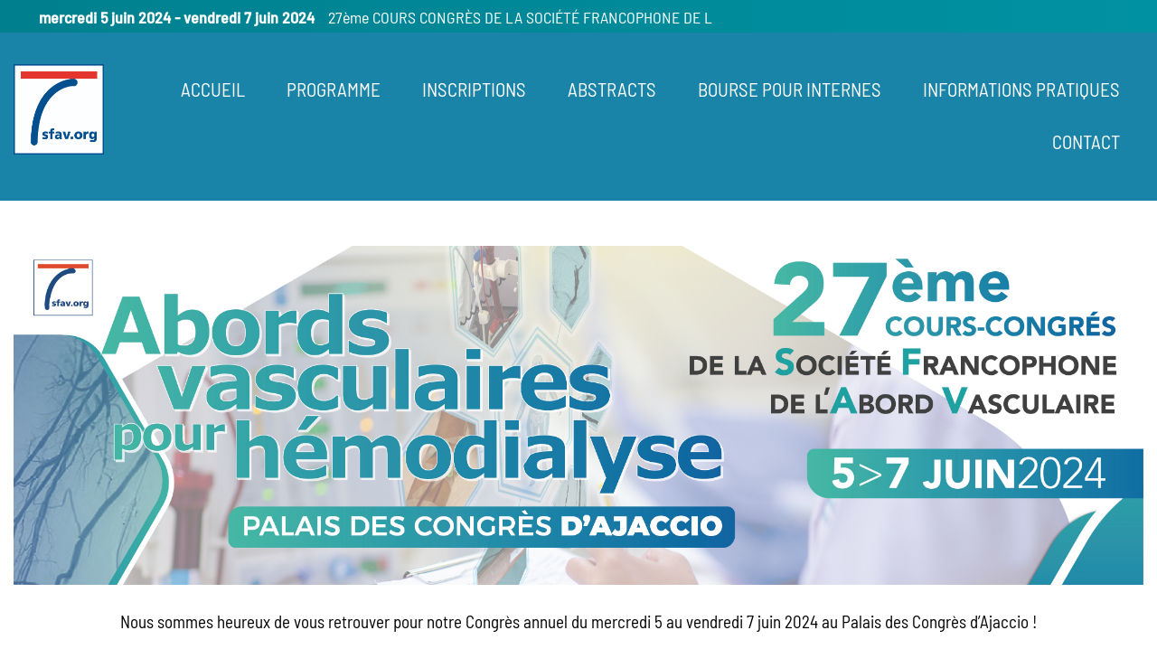

--- FILE ---
content_type: text/html; charset=utf-8
request_url: https://congres2024.sfav.org/
body_size: 51962
content:


<!DOCTYPE html PUBLIC "-//W3C//DTD XHTML 1.0 Transitional//EN" "http://www.w3.org/TR/xhtml1/DTD/xhtml1-transitional.dtd">

<html id="ctl00_html_tag" xmlns="http://www.w3.org/1999/xhtml" xml:lang="fr" lang="fr">

    <head id="ctl00_Head1"><link href="App_Themes/fo_Master_Default/Default.css" type="text/css" rel="stylesheet" /><title>
	SFAV 2024 - Société Francophone de l'Abord Vascula
</title><link id="ctl00_ShrtCtMaster" rel="shortcut icon" href="https://secure.k4cdn.net/key4register/images/user.png" /><meta name="generator" content="key4register" /><meta name="copyright" content="key4events" /><meta name="description" /><meta name="author" /><meta charset="utf-8" /><meta http-equiv="X-UA-Compatible" content="IE=edge" /><meta name="viewport" content="width=device-width, initial-scale=1, maximum-scale=1, user-scalable=no" />
    <script type="text/javascript" src="https://secure.k4cdn.net/key4register/style/_libraries/common/js/jquery.qtip.min.js"></script>
    <script type="text/javascript" src="https://secure.k4cdn.net/key4register/style/_libraries/common/js/jquery/jquery-3.5.1.min.js"></script>
    <script type="text/javascript" src="https://secure.k4cdn.net/key4register/style/_libraries/common/js/bootstrap/bootstrap.bundle.min.js"></script>
    <script type="text/javascript" src="https://secure.k4cdn.net/key4register/style/_libraries/common/js/bootstrap/bootstrap.bootnavbar.js"></script>
    <script type="text/javascript" src="https://secure.k4cdn.net/key4register/style/_libraries/common/js/intl-tel-input/intlTelInput.min.js"></script>
    <script type="text/javascript" src="https://secure.k4cdn.net/key4register/style/_libraries/common/js/modernizr.custom.46699.min.js"></script>
    <script type="text/javascript" src="https://secure.k4cdn.net/key4register/style/_libraries/common/js/resizesensor.min.js"></script>
    <script type="text/javascript" src="https://secure.k4cdn.net/key4register/UserControl/WebSite/style/_libraries/common/js/Key4.js"></script>

    <link type="text/css" rel="stylesheet" href="https://secure.k4cdn.net/key4register/App_Themes/Fo/Fo_Base.css" />
    <link type="text/css" rel="stylesheet" href="https://secure.k4cdn.net/key4register/App_Themes/Fo/Fo_Gabarit.css" />
    <link type="text/css" rel="stylesheet" href="https://secure.k4cdn.net/key4register/App_Themes/Fo/Fo_Spec.css" />
    <link type="text/css" rel="stylesheet" href="https://secure.k4cdn.net/key4register/App_Themes/Fo/Mobile.css" />
    <link type="text/css" rel="stylesheet" href="https://secure.k4cdn.net/key4register/UserControl/WebSite/style/css/jquery.qtip.min.css" />
    <link type="text/css" rel="stylesheet" href="https://secure.k4cdn.net/key4register/Resources/css/bootstrap.min.css" />
    <script type="text/javascript">
	            var bIsAdmin = false;
                var currentProfileIDs = '';
                var currentCulture = "fr-FR";
	            var currentGroupID = null;
	            var currentGroupTypeID = null;
            </script><script type="text/javascript"> 
$('.MainMenuItem a').attr("href","default.aspx"); 
</script>

        <script type="text/javascript">
            $(document).ready(function () {

                // hide #back-top first
                $("#back-top").hide();

                // fade in #back-top
                $(function () {
                    $(window).scroll(function () {
                        if ($(this).scrollTop() > 100) {
                            $('#back-top').fadeIn();
                        } else {
                            $('#back-top').fadeOut();
                        }
                    });

                    // scroll body to 0px on click
                    $('#back-top a').click(function () {
                        $('body,html').animate({
                            scrollTop: 0
                        }, 800);
                        return false;
                    });
                });

            });
        </script>

        
<link href="style/css/template_E.css" type="text/css" rel="stylesheet" /><script type="text/javascript" src="style/_libraries/templates/E/js/scripts.js"></script><script type="text/javascript"> 
$('.MainMenuItem a').attr("href","default.aspx"); 
</script><link href="/WebResource.axd?d=Etvxf2KNg_cNUJPWjjKA-LV4Zc7nij_MVEDmCcfug1_IzT2GB_jOUo9DspBrcT5-imDnBICAZoTu0S78sjU_-2QAN0gBeC5DJhRlRf0cnzkbaSsbkpyawpX7GDSnTp_MSnJg1qqQ3SmWU8ujAJqmbTupKA81&amp;t=639034543280000000" type="text/css" rel="stylesheet" /></head>

    <body id="ctl00_body" class="fr">
        <form name="aspnetForm" method="post" action="./" onsubmit="javascript:return WebForm_OnSubmit();" id="aspnetForm" class="homepage">
<div>
<input type="hidden" name="ctl00_ScrptMngr_TSM" id="ctl00_ScrptMngr_TSM" value="" />
<input type="hidden" name="__EVENTTARGET" id="__EVENTTARGET" value="" />
<input type="hidden" name="__EVENTARGUMENT" id="__EVENTARGUMENT" value="" />
<input type="hidden" name="__VIEWSTATE" id="__VIEWSTATE" value="1SbU+lWCG40Cfc+PS60Owl1cZOYEe0h8tvxYxM7+hxHFnOQi6ndG8TXmauPVNg7JbMQaPK9jbghK5ruCxF+5EYg1EnbrvDPEtGFiHMKQt4tQ+DdqX/B/A0X5UUyuszx3GovwnjdhCI95/En4Ix4/g8zmjsUBq5lPiwJtKBr7fndC6oqT4tE8VcfxOBQcf9BciuxB9VXVWb4EwXb4rX63+XpRj4CJj39mlQbjV4i5NHP1j4YQTXTZ/9zdBpiq25D6Si2mTd7yXvuiXbJKF4ensr/dC/qg9JGol1gp1+2Oi/ChaXcgjVKaVEKymhyHpumXwJNS0bLJKdC4pm01TRn3LhpcbECv/ijNAyQY2fPYvXprsk/pLC07MZelNYRMpuT3oYZnJKlXepepYQvIp8cKKje6Q36lO03Jz5FklIaeYWGBFvqEf+ttfjuZkeAmU3YpNjf6L90TGrA8xm01ARPBIG0Iu8RT/gh4wI79/[base64]/NNiW5QcJFaLqumEsn8mYXVy8/yxVm0iTBI2CLhD/Czx4+bmNxLJkfj1geTN/JiBW16z/K0L+iH1R9l/7843CF9q8+hPHUl3YQ9DTFxThoVc747kfDe5MzJLLo1N0UFAD30xoCr1CBHeXo1JPO0O++gCybTHOmIIjrqZtd29GcnVE4a+q+1vceIZxB78NrhAB+BlflZKuLlgb9gA5BaH1hKmeDhO/moSNygCI7cbUW6d4N8N6i3aqsEMlKBKH/ctctLICHdnfw7qhh7+essLdTLd57AFfz1zqCklnYJ7TiNo9ZOEzHoNEkOnhprNXi8oMaUk8/J7pfP5y/tESxIjj97b0aN9iZ9nRqn8uT67VSTdq99/zNPRGZCv/XtT3LqzO88vkyqO+4lFJ2Q4Y5Tq8eUZUzQTMdezIq3j2sNqOmukrQlU7WguzuzIsVB8uR0jMX4pfT8ZRD0kizCTztkdMUjEbxBu3d0xBS2iM0yRHadgxQ87bWvnNlbIWYZNj0V/gGCODSF+xsiRzsJdzOssDKRgj6wmZpC3NArA05uZRYG2iz+HstMSwsv2wYnAaDR8Vv83oRYrooBU1BKkWFotFa9oik+/nMZ307nVcxavsMzrpEuahjvSh1Ol/m6EPrCxyCmq6lGON7+TQBkTvR5ptXN7MN9VbmF6FI1W5ME7slSCAiP4KI1Ofb0dnJpCJRtZPMk+ey3264KgXH1/7qgDw1w/nZAzyxk9gg5TXik3RR8xr8ZaIvcTUvSxpJxR5ZfQM9fYFMe0lBQikS0GJgB3uAJaCyuC7P7u1X9YyFoOMhvwBl16Uym54Bro082Hfk9vsyQA6F29ALL9eHaK7DH7mk/WIU8iBgTTDa2tW2dTLH3PkZxnx+Wi7Y94K/ty+O4BiJHJQPZkkaJC66SLtb8ZIzdKIvu5pc5BGK48TykmfDEAcbAeAUR6WAc6nx34yG1/lppDpqOJTgCX0t73ivxlqXz/qs7Syft0eA1Y4w0G05Hvr1zhDZc7zwsiAd8q3seMxjBg3XNo5n4zP2ACSt0DFiGtHg/B3OPq5B6gvPcy5JbXKKuZ9vgISCEQlpa5EuybfOGDlmL2PAd//pLn8lCZbVyum0+czlmiZqcsCXn1tM0exvnfdHl/cNXj9/6rRw35fRPTeVgKtEe4iVsL80ipm4wqSfqYU6Pim5foJPK6tpRJYT+vCWL3CgmRP5pCryb8JK5qSud9rsFq+PYzocVeYiMo9aFPgXo8mOqFdBfsu2EPPFOi6qAwIOV6e/0B5nUkcmfxrMqLhEAzZh5dae1I5oE5OBMUgRRvbBHcf8fVpHFIXjrcX0mK/WUzh/af5KIkNdOccjyxJ4eYf/fEptB2gim4V9blyBMXnbrBTu5SZjh5/Cc8T3B022oml0hib58uyvIZXsXVuHiHXx7/G9oxdicPJdwrYgoCQoYS3l9jFJ6pCojWhXZTE9PF2wdtRpyZs5axrqxUYA1NYoe500q8oEJGn6wGlyAgP3LwI8jLzRE/F7qF2rl08N0Jo+LlhsEnrY9ylAVfzot7i2ulxV6zZIt1kx6i4J6LvAV/rmptxeV/xsqatBu7+qaZYxohXBXdC0iyA2SifYnob/tA/NErfYXI6R2REPtKuYGOxSktoBzvaaCJNcA9jlUQCWDQgdlXOlPzfyiYgAHRjO89byLQUqDmFkpMXl++qZ49XYRQW4+L6D4uG5KHbQqCixGWL3YQAgV70P2Kptbk6MAPD0IZnpuua+A3vIOBhATVr7fZXsHA1DdFrSVSmkZFEtCTgOKd8ly5O2L8k+/kMyQF8/El6t5dtntfg5rehex5ExpU+jlPGRvlO3czmEDxojQJlmBQmFDSVGkTjW131U+I7Gm89v3Kw+2zsuawe5LoEfrqxlxocyyuvcZSQZd28sMmV3MeAY2koKsSVX8NqSsGF4zCkWqTiCvuykhFaIFJMDlLUAR1p4BluKuZh/oRG+7hW8NTdSQmdkJ4yA03PGx6EJ3cPd8pmB4jeF8qj4ORUj3jsu9gnSYUy871KHQ9mok7rPIsx7tt71x5i9GhT2yy2xuYvFZikRU+/KBdh7c7+JGap1xStZ8YYgYgquIHHSSPLiM8AwUoCrC7HKAQunV4OD7990dvBeFUHfvKrPbSqONaufX6wdK6M8odko7BIdaorh7d68iTKkhH+Chvo8+ZgLXpuSZFnqETdb73Wz/AJz89phWRXob+FkK+srf/NUIZiviI3Mbe3g2xuQQPZwO/yQWc6gg2ojoVUYlAoVwS/P9UXV7kTUonIugKMozqyOB+pamO4LzVu9brjXJGRy0yys4U2hwGZlFSF2OrAH6RW6cw1FjeOg2mCFp9XGNw6ZQzRIVif7oQTgmR19ieJc69lxxJb/LkfA+P7COoFy+0BWYxEQdmXR0ti3++YTnDATUeJO/Z35t1JfNY9nVghGxLtJORcalAttHkgd7yuSqo7p37+pyoLQT9rcVHrhpUZ7Ho1BoTZKsysD9sLc25HMj+IDq0t3J3PplsW1sBMcPGXZ0unSgOVcgQ08r2KAARumw5hppI6RhV3hCuvdGZP/QJY0wK/SYASWxrvEBywSD/Fud+XnQ2DfSSrvFHhYz7sipOI0AxhmpNvidO0wQQomdtLlwvm85KExM0ntnK16+dWvTkUDo+2GQrxUgI2lKT+PpFDKz7DNBPMm1WzaLZITu3xA4ywsGqugHh/+HuzwumT8EQoA2iFBPg6YZ0Ayjv6bZLWY8kYJMWYmyXiCAbGPP1+dax3KCXJjQVBe1HQGrV2lrF2k4D3OhBtBSUZVal1Punl3hTdlhELVCSCEkBSjM0+S/7nOwXLhTG+fKoyfVMjG1lsm7bRrlDwhXJD6x4/5fgZgJ51/hBZ9ku5T/vcI51G3HAZfBltYhQvam7ccAt/nVChsTGeF6wbC2nffiwnLdTevUchPIhjdkPX2fYI9Sg2XysnmY8Pmj5JfBsmMqP1pmVUpf3ualQmgVR4DqkTC9hp/BLUcq5nDyFgsYwCTgWI36n4LPZ0pqdzO8BfWUvrB6PahB/k8cpJnaH3qp5ev6qYXTqvrZ8Y2882KSzXoLzM/VERiZ8DpuCBGiyB0EvV0JVkK9xIMC7/+zJsnT+yDPwAnSZGfy7/sQACZ2rW/kYlV+d1of183wd7amao/+Q9lq4hggfjjN3dV9PWJj87DEc8hftWmyeHKQaGESfQfgdad5zFe9TkbUEu3SDOgAYcKPIi/Jpxs+x5NG7GzhQThNiJpIXHxYOINXZV5CeiJTgA8j4PGQJ2stg3ZNplwQp4eKy9ByNV3ReG9RdAqxc4h/xCbsHrtgp3JtcCVPjsp7J94D1LBeDAGDzfyx+L4bI+PP8oCdHHwbsf1XX0jiTNMDTOiZ3AvxhRHoOihuDqK6+plimHsQKhlBFYt91ErDygQ74kcB75AQcdO6mV1IeM1Ybt2py/Dl9HRpkMI30fhOittXuZFL2hxP4QPPf+XcUzLgp1VDOaDY+Xt4zflyWYUav4VgAXJxWalBVZJIP+MfdCtVOFPrJ+2OXVFvD8YPuAgXWaEZ5NlFUR6e4nlO727EqqJ67tenbRvG/4VBw+CmKGS5iVFnrJYTl4v+GwY/99WcUM5kxJgDpfZXXwkoc+QwrpPVY6Rapkjsj0pbYLZknACLlaauFMWy+CKVQMpXjewuY0YfoDFCy5UIDQJk2ZKFuc1QIGZk72V9uVGUgO01ZfkViv4yhMXgS+wq9M22Lk7zByAmT6MsKznwPSPjf0vWDSrhNrjrOXzplHZVc1hVAW5nM4/ROnGigT7FEG9+GuHJZeujVeLQ1hR4NpLNJALYPRttcwHzMSJdZ5sQmElaRdMNwbXlerOh4EuS5uOxpjSxcvW8ewhHv2C1hLWwbjvx+nADcyR9EWNWw7TT/MjzgB7wyQWKHEhaiT8jOlN0PJZt83BMaYj6c/o4fC55u3molK2ZTKgiGU3yVTFlcfp/uuaA9c3tXZ5E0Zqby8noIt+wA/KtQxF6PEx/lOth+uHzCK0ZSNGq9KhIGvwr19QbFK+SV5zYg7RvmK9LAT/O20EzsigE6rS5sWqAEsg0hhXkEgS349TnAMiM54JgfmJGOmr9a+qKbO5YNh82P7ivvuOVjoRai7uWHiH4xVeMxJRa4E9+lCwrVgnnRzIy4kcQYUg71AEPqGVPmBqD8nqYifNDg0fk9wB4STwAERSRpgmJjsKmqssplDaDc/w5cZZIo/KMIINtzaGbUVGEMvk7HY6KVF3wizujXWDRhYg90u/YGrIkjRmo6tMHl4jR0+qWdyzmPwW5iec/djdwYD7zpd9aJYuG88ADH46WMT3KffDZewiK7GCPiJayiJlEMC3z13kNUnfsQzJxEVP5/CinqCMcdUNziB8ySZwSP7Z9a7CIDnDTGAELZ7/owAo1W8C8EBBWSlUAK/VsNQkqUwuilzddJ1eo+t4tSOc/6j1FQWFZAI77kxaawGQRdKV7ZoW6HYYIxWGF9A1uL8rScFlI4Y7fu4lL13CjFw1h3TlfppsFHOKMGMaNCGKUdHXQbHvkyMqCZJDsKqyCeeKnnN+CPGEbzSKdfQ6/UQ7GztO0LY/lw6Ge/paNxwooBsunKEgMlDDktrtsJrheOXZjpFKTsy4g6PK2RtPd0A/FHsFlrXXKy7R3fGu4/9WWTEc1HVLqoVYR5wBIZW9qIdFCHGTLsaQHiRteFjK+Tgkg73yIrAEn2+ylR3EvVPGbIf/jE8C/T9+E5XD3uXrm3urXHHXAH6eaStgh1KebDPJ9awgzycpgF/AlFd8RhW0rp53e5tsK6giZ8nxJQcDrdLq04ySPgJrmDo3hc5KqM9i1C0Xm31Ckbbw5UTiog9rPXLo0IVbJcGL2zhY599U538GGjxYcuPjiqRM2VlNWiXS+fceCdQMRGyMhJmXX/dLjGTrF0tjgWA7531+0xXGmHY0+k2BON5y9Z1DaIy3pv57uGe3JQeBXBP+MU1Rrkw3KimZgi1+qqZXlTadoKJ1f2CYXosWJTvw19uY+H7sSqO6L6jq0/LMQy76UbYpZbrTkmgfWDHdgDfKYUmigKwMJVB1PbYF14X/gb0df84J7dnzrcxRLVbxPKPO6wNL9VMKP/q2BIRG0CAnbSThYnCMqOOf2n9Prad/vTYtZgCnE5m40E5Nv0+6TJQj+0bPtvSr82YWQknNa+Pymmsg7wy4M6SnOLe5x4fnqgKBx9PmtxhtXmto+uDeI+IgELlFY+ScQx8RB1pumaa6mzpV7Be9eF67XdAn260s2p1XVqH2pXNi+113p/j1gNjWftZ0QiL2EIsdsFWXwFCbicA8ACbs900NPpB5jrEDbf+CeGWFxvN8jtTvIq5gLRasGhRa2EppphbUQ5D1MEoMlvGHcOBrxeNxoIiYTJaBG+Nsxl0q856ecACzT3szvdDCUBXUZub2XGC7tTyTYpl0bfO9hgSD2/8OBF8SMJzDP3wCa2iYl9MtSIUZm5ceKPH+PwhawNfRThZ4qZ+wcwD2a0WpdXeLMMO/fJ/5oQilgqyEN9KGEpkrq3jSDuaB0u70Y1vX1X0sNqko36QvpiAR+p0PGcqfgeO2PLlpq7fFoIshhA59QxZGih6iJ2s0FM0hb2Sm43FKKNV3kr20ZynzynNKL7+dJDF0w/nACmXs9mdfPLmC81QJh9fbrWbwavgpNrPTuVP" />
</div>

<script type="text/javascript">
//<![CDATA[
var theForm = document.forms['aspnetForm'];
if (!theForm) {
    theForm = document.aspnetForm;
}
function __doPostBack(eventTarget, eventArgument) {
    if (!theForm.onsubmit || (theForm.onsubmit() != false)) {
        theForm.__EVENTTARGET.value = eventTarget;
        theForm.__EVENTARGUMENT.value = eventArgument;
        theForm.submit();
    }
}
//]]>
</script>


<script src="/WebResource.axd?d=B9NXF8zbrLX_qyPb7vxoQLvQ8-Ch0VlICPkQfHp7JnugG-59lyw1RmIPJUOBW4WIXoGUzXK-ZcU6cLEcfEfPdF3n2o01&amp;t=638901613900000000" type="text/javascript"></script>


<script type="text/javascript">
//<![CDATA[

var sStation = null;
                    var popupIFrameDHTML = null;
                    function SetDefaultSettingsPopupIframe()
                    {
                        document.getElementById('bottomIframePopupLink').style.display='none';
                        document.getElementById('cmsgIframePopup').style.paddingBottom='10px';
                    }
                    function ShowBottomPopupIframe()
                    {
                        document.getElementById('bottomIframePopupLink').style.display='';
                        document.getElementById('cmsgIframePopup').style.paddingBottom='50px';
                    }
                    function OpenPopupIframe(UrlForIFrame)
                    {
                        var tmpWidth = 800;
                        var tmpHeight = 600;
                        try {
                            tmpWidth = ($( window ).width()/100*75);
                            tmpHeight = ($( window ).height()/100*75);
                        }
                        catch (iex) {};
                        SetDefaultSettingsPopupIframe();
                        document.getElementById('iframepopupDiv').style.width = tmpWidth + "px";
                        popupIFrameDHTML = document.createElement("iframe");
                        popupIFrameDHTML.setAttribute("id", "PopupIFrame");
                        popupIFrameDHTML.setAttribute("name", "PopupIFrame");
                        popupIFrameDHTML.setAttribute("onload", "JSShowIFrame();");
                        popupIFrameDHTML.setAttribute("src", UrlForIFrame);
                        popupIFrameDHTML.setAttribute("frameborder", 0);
                        popupIFrameDHTML.setAttribute("width", "100%");
                        popupIFrameDHTML.setAttribute("height", tmpHeight + "");
                        popupIFrameDHTML.style.width = "100%";
                        popupIFrameDHTML.style.height = tmpHeight + "";
                        document.getElementById("spaniframecontainer").appendChild(popupIFrameDHTML);
                        $find('IFramePopup').show();
                    }
                    function ClosePopupIframe()
                    {
                        if (popupIFrameDHTML)
                        {
                            popupIFrameDHTML.parentNode.removeChild(popupIFrameDHTML);
                        }
                        JSHideIFrame();
                        $find("IFramePopup").hide();
                    }
                    function JSHideIFrame()
                    {
                        document.getElementById('spaniframecontainer').style.visibility='hidden';
                        document.getElementById('ImgAjxLoadingSpan').style.display='';
                    }
                    function JSShowIFrame()
                    {
                        document.getElementById('spaniframecontainer').style.visibility='visible';
                        document.getElementById('ImgAjxLoadingSpan').style.display='none';
                    }

                    
function GetOnlineUsers()
{
    var xhr = null;
    if (window.XMLHttpRequest)                 //  Objet de la fenêtre courant
    { 
        xhr = new XMLHttpRequest();     //  Firefox, Safari, ...
    } 
    else 
       if (window.ActiveXObject)                    //  Version Active
       {
          xhr = new ActiveXObject("Microsoft.XMLHTTP");   // Internet Explorer 
       }
    if (xhr!=null)
    {
        xhr.onreadystatechange = function(){ 
         if(xhr.readyState  == 4) //réponse reçue du serveur
         {
              if(xhr.status  == 200) //status http normal
              {
                 window.setTimeout('GetOnlineUsers()', 15000);
              }
         }
        };
        xhr.open("GET", "API.aspx?e=1711&op=OnlineUsers&lgidf=fa7c0575-39ab-4ccd-9d4b-9a34e2708c78",  true); 
        xhr.send(null);
    }
}
window.setTimeout('GetOnlineUsers()', 15000);
var popupEmbFrameDHTML = null;
function CropIDPicture(isTemp, EventID, IDPicture, guid)
{
    var sisTemp = '0';
    if (isTemp) { sisTemp = '1'; }
    var iframeUrl = 'crop.aspx?src=ifrm&e=' + EventID + '&isTemp=' + sisTemp + '&picture=' + IDPicture + '&guid=' + encodeURIComponent(guid) + '&croptitle=' + encodeURIComponent("Rogner la photo") + '&croptext=' + encodeURIComponent("Rogner et enregistrer");

    if (popupEmbFrameDHTML)
    {
        popupEmbFrameDHTML.parentNode.removeChild(popupEmbFrameDHTML);
    }

    popupEmbFrameDHTML = document.createElement("iframe");
    popupEmbFrameDHTML.setAttribute("id", "PopupEmbeddedIFrame");
    popupEmbFrameDHTML.setAttribute("name", "PopupEmbeddedIFrame");
    popupEmbFrameDHTML.setAttribute("src", iframeUrl);
    popupEmbFrameDHTML.setAttribute("frameborder", 0);
    popupEmbFrameDHTML.setAttribute("width", "100%");
    popupEmbFrameDHTML.setAttribute("height", "620");
    popupEmbFrameDHTML.style.width = "100%";
    popupEmbFrameDHTML.style.height = "620";
    document.getElementById("cmsgembeddedIframePopup").appendChild(popupEmbFrameDHTML); 
    $find('embeddedIframe').show();
}
function HideEmbeddedIframe()
{
    $find('embeddedIframe').hide();
}
//]]>
</script>

                    <link href="https://secure.k4cdn.net/key4register/App_Themes/fo_Master_Default/Default.css" type="text/css" rel="stylesheet" />
                    <link href="https://secure.k4cdn.net/key4register/App_Themes/Fo/Fo_Base.css" type="text/css" rel="stylesheet" />
                    <link href="https://secure.k4cdn.net/key4register/App_Themes/Fo/Fo_Gabarit.css" type="text/css" rel="stylesheet" />
                    <link href="https://secure.k4cdn.net/key4register/App_Themes/Fo/Fo_Spec.css" type="text/css" rel="stylesheet" />
                    <link href="https://secure.k4cdn.net/key4register/App_Themes/Fo/Mobile.css" type="text/css" rel="stylesheet" />
                    <link href="https://srv1-front.key4events.com/styles/1711.css" type="text/css" rel="stylesheet" />
                
<script type="text/javascript">
//<![CDATA[

                function ProfileAccessCode()
                {
                    try {
                        $find('profileaccesscode').show();
                        document.getElementById('ctl00_TxtBxProfileAccessCode').focus();
                    } catch(ex){};
                }

                function CloseProfileAccessCode()
                {
                    $find('profileaccesscode').hide();
                    document.getElementById('ctl00_TxtBxProfileAccessCode').value = '';
                    document.getElementById('ctl00_TxtBxProfileAccessCode').style.backgroundColor = 'inherit';
                }

                function CheckProfileAccessCode()
                {
                    var txtBx = document.getElementById('ctl00_TxtBxProfileAccessCode');
                    if (txtBx.value == '') { txtBx.style.backgroundColor = 'rgb(255, 132, 135)'; }
                    else {
                        var xhr = null;
                        if (window.XMLHttpRequest)
                        { 
                            xhr = new XMLHttpRequest();
                        } 
                        else 
                           if (window.ActiveXObject)
                           {
                              xhr = new ActiveXObject("Microsoft.XMLHTTP");
                           }
                        if (xhr!=null)
                        {
                             xhr.onreadystatechange = function(){ 
                             if(xhr.readyState  == 4)
                             {
                                  if(xhr.status  == 200)
                                  {
                     
                                     if (xhr.responseText != '-')
                                     {
                                        try { $find('loading').show(); } catch(ex){};
                                        document.location.href='register.aspx?e=1711&profilehash=' + encodeURIComponent(xhr.responseText); 
                                     } else { try { $find('loading').hide(); } catch(ex){}; txtBx.value = ''; txtBx.style.backgroundColor = 'rgb(255, 132, 135)'; $find('profileaccesscode').show(); txtBx.focus(); }
                                  }
                             }
                            };
                            try { $find('loading').show();  } catch(ex){}; $find('profileaccesscode').hide();
                            xhr.open("GET", "API.aspx?e=1711&op=profileaccesscode&code=" + encodeURIComponent(txtBx.value),  true); 
                            xhr.send(null);
                        }
                    }
                }
                $(document).ready(function() {
                BootstrapClassButton();

                var langSelector = document.getElementById('ctl00_Main_ctl10_langSelector');
                if (langSelector !== null) {
                    var selection = langSelector.getElementsByTagName('a');
                    var CurrentCulture2 = document.getElementById('ctl00_CurrentCulture').value;
                    for (var i = 0; i < selection.length; i++)
                    {
                        if (selection[i].classList.contains('active'))
                        {
                            selection[i].classList.remove('active');
                        }

                        var titleAttr = selection[i].getAttribute('title');
                        if (CurrentCulture2 === titleAttr)
                        {
                            selection[i].classList.add('active');
                        }
                    }
                }
            });
var currentContentId = 18058;var AuthProfileID = null;//]]>
</script>

<script type="text/javascript" src="scripts/jquery.countdown.min.js"></script>
<script type="text/javascript">
//<![CDATA[
var __cultureInfo = {"name":"fr-FR","numberFormat":{"CurrencyDecimalDigits":2,"CurrencyDecimalSeparator":",","IsReadOnly":true,"CurrencyGroupSizes":[3],"NumberGroupSizes":[3],"PercentGroupSizes":[3],"CurrencyGroupSeparator":" ","CurrencySymbol":"€","NaNSymbol":"NaN","CurrencyNegativePattern":8,"NumberNegativePattern":1,"PercentPositivePattern":0,"PercentNegativePattern":0,"NegativeInfinitySymbol":"-∞","NegativeSign":"-","NumberDecimalDigits":2,"NumberDecimalSeparator":",","NumberGroupSeparator":" ","CurrencyPositivePattern":3,"PositiveInfinitySymbol":"∞","PositiveSign":"+","PercentDecimalDigits":2,"PercentDecimalSeparator":",","PercentGroupSeparator":" ","PercentSymbol":"%","PerMilleSymbol":"‰","NativeDigits":["0","1","2","3","4","5","6","7","8","9"],"DigitSubstitution":1},"dateTimeFormat":{"AMDesignator":"","Calendar":{"MinSupportedDateTime":"\/Date(-62135596800000)\/","MaxSupportedDateTime":"\/Date(253402297199999)\/","AlgorithmType":1,"CalendarType":1,"Eras":[1],"TwoDigitYearMax":2029,"IsReadOnly":true},"DateSeparator":"/","FirstDayOfWeek":1,"CalendarWeekRule":2,"FullDateTimePattern":"dddd d MMMM yyyy HH:mm:ss","LongDatePattern":"dddd d MMMM yyyy","LongTimePattern":"HH:mm:ss","MonthDayPattern":"d MMMM","PMDesignator":"","RFC1123Pattern":"ddd, dd MMM yyyy HH\u0027:\u0027mm\u0027:\u0027ss \u0027GMT\u0027","ShortDatePattern":"dd/MM/yyyy","ShortTimePattern":"HH:mm","SortableDateTimePattern":"yyyy\u0027-\u0027MM\u0027-\u0027dd\u0027T\u0027HH\u0027:\u0027mm\u0027:\u0027ss","TimeSeparator":":","UniversalSortableDateTimePattern":"yyyy\u0027-\u0027MM\u0027-\u0027dd HH\u0027:\u0027mm\u0027:\u0027ss\u0027Z\u0027","YearMonthPattern":"MMMM yyyy","AbbreviatedDayNames":["dim.","lun.","mar.","mer.","jeu.","ven.","sam."],"ShortestDayNames":["di","lu","ma","me","je","ve","sa"],"DayNames":["dimanche","lundi","mardi","mercredi","jeudi","vendredi","samedi"],"AbbreviatedMonthNames":["janv.","févr.","mars","avr.","mai","juin","juil.","août","sept.","oct.","nov.","déc.",""],"MonthNames":["janvier","février","mars","avril","mai","juin","juillet","août","septembre","octobre","novembre","décembre",""],"IsReadOnly":true,"NativeCalendarName":"calendrier grégorien","AbbreviatedMonthGenitiveNames":["janv.","févr.","mars","avr.","mai","juin","juil.","août","sept.","oct.","nov.","déc.",""],"MonthGenitiveNames":["janvier","février","mars","avril","mai","juin","juillet","août","septembre","octobre","novembre","décembre",""]},"eras":[1,"ap. J.-C.",null,0]};//]]>
</script>

<script src="/Telerik.Web.UI.WebResource.axd?_TSM_HiddenField_=ctl00_ScrptMngr_TSM&amp;compress=1&amp;_TSM_CombinedScripts_=%3b%3bAjaxControlToolkit%2c+Version%3d4.1.7.429%2c+Culture%3dneutral%2c+PublicKeyToken%3d28f01b0e84b6d53e%3afr-FR%3a88c49a6a-0d1d-47b4-940b-08a788536015%3aea597d4b%3ab25378d2%3a923aa3cc%3a782b16ab%3a1e088fb%3a853c2e0b%3a52c703eb%3af48dface%3af9ae838a%3ad754780e%3a46f97eb1%3a50114f04%3a28a7831e" type="text/javascript"></script>
<script type="text/javascript">
//<![CDATA[
function WebForm_OnSubmit() {
null;
return true;
}
//]]>
</script>

<div>

	<input type="hidden" name="__VIEWSTATEGENERATOR" id="__VIEWSTATEGENERATOR" value="CA0B0334" />
	<input type="hidden" name="__VIEWSTATEENCRYPTED" id="__VIEWSTATEENCRYPTED" value="" />
	<input type="hidden" name="__EVENTVALIDATION" id="__EVENTVALIDATION" value="LC3wFBflLxZhrFb7Cj7INemViFiFRuun4VqXde0uj8lDVlTjxEQehBKYrN41QBof9lG/[base64]/WI=" />
</div>
            
            <script type="text/javascript">
//<![CDATA[
Sys.WebForms.PageRequestManager._initialize('ctl00$ScrptMngr', 'aspnetForm', [], [], [], 90, 'ctl00');
//]]>
</script>


            
    <div id="ctl00_Main_bodyDiv" style="background-color:40;">

        <header style="background-color:#0092A3;">
            <div id="ctl00_Main_headerDiv" style="background-color:#0092A3;">
            <div class="date text-truncate"><div class="container" style="color:#FFFFFF;">
<strong><em><span><span id="ctl00_Main_ctl05_lblBeginDate">mercredi 5 juin 2024</span> </span> - <span><span id="ctl00_Main_ctl05_lblDateEnd">vendredi 7 juin 2024</span></span></em></strong>
<span id="ctl00_Main_ctl05_lblPlace">27ème COURS CONGRÈS DE LA SOCIÉTÉ FRANCOPHONE DE L</span></div></div><div class="head" style="background-color:#1984A8;"><div class="container"><div class="logo"><img id="ctl00_Main_ctl09_logo" alt="SFAV 2024 - Société Francophone de l&#39;Abord Vascula" src="images/client/1711_topRight.jpg" style="border-width:0px;" />
	
</div><nav id="menu">
<ul id="ctl00_Main_ctl12_headerMenu" class="menu list-inline list-unstyled p-0 m-0 mt-5 ml-1 m-lg-0"><li class="list-inline-item MainMenuItem"><a href="https://congres2024.sfav.org/?culture=fr-FR">ACCUEIL</a></li><li class="list-inline-item" id="MenuItem1"><a href="content.aspx?e=1711&amp;c=18084&amp;culture=fr-FR">PROGRAMME</a></li><li class="list-inline-item" id="MenuItem2"><a href="https://congres2024.sfav.org/register.aspx?e=1711&amp;culture=fr-FR">INSCRIPTIONS</a></li><li class="list-inline-item" id="MenuItem3"><a href="content.aspx?e=1711&amp;c=18091&amp;culture=fr-FR">ABSTRACTS</a></li><li class="list-inline-item" id="MenuItem4"><a href="content.aspx?e=1711&amp;c=18088&amp;culture=fr-FR">BOURSE POUR INTERNES</a></li><li class="list-inline-item" id="MenuItem5"><a href="content.aspx?e=1711&amp;c=18083&amp;culture=fr-FR">INFORMATIONS PRATIQUES</a></li><li class="list-inline-item" id="MenuItem6"><a href="content.aspx?e=1711&amp;c=18090&amp;culture=fr-FR">CONTACT</a></li><style>nav#menu>ul.menu>li .dropdown-menu li a { color: #FFFFFF!important; } nav#menu ul.menu>li>a, nav#menu ul.menu>li>ul>li>a { color: #FFFFFF!important; } nav#menu>ul.menu>li a { color: #FFFFFF!important; } nav#menu>ul.menu>li .dropdown-menu li a:hover { background-color: #0092A3!important; } nav#menu ul.menu>li>a:hover, nav#menu ul.menu>li>ul>li>a:hover { background-color: #0092A3!important; } nav#menu>ul.menu>li a:hover { background-color: #0092A3!important; } nav#menu>ul.menu>li .dropdown-menu li a:hover { color: #FFFFFF!important; } nav#menu ul.menu>li>a:hover, nav#menu ul.menu>li>ul>li>a:hover { color: #FFFFFF!important; } nav#menu>ul.menu>li a:hover { color: #FFFFFF!important; } </style></ul>
<ul id="ctl00_Main_ctl13_socialMediaList" class="social d-lg-none list-inline list-unstyled p-0 m-0 mt-5 ml-3"></ul>
</nav>
<a href="javascript:;" class="menu-trigger">
    <i class="icon icon-md">
        <svg class="white">
            <use xlink:href="style/_libraries/common/images/sprites.svg#icon-menu" xmlns:xlink="http://www.w3.org/1999/xlink"></use></svg></i>
</a></div></div></div>
        </header>


        <main>
            <div id="ctl00_Main_main">

            
<div class="container" id="containerDivE">

<style type="text/css">
    .camera_wrap .camera_prev, .camera_wrap .camera_next, .camera_wrap .camera_commands {
        display: none;
    }
</style>
<span id="ctl00_Main_ctl17_lblAccueil"></span>

<div id="ctl00_Main_ctl17_Content">
	
    
    

<table id="ctl00_Main_ctl17_Layout_16669" cellspacing="0" cellpadding="0" border="0" style="border-collapse:collapse;width:100%;">
		<tr id="ctl00_Main_ctl17_LayoutRow_16669">
			<td id="ctl00_Main_ctl17_LayoutCell_1_16669"><div class="layouttop layouttop16669" align="center">
				<div class="layoutinner" align="left">
					<div class="ContentBlock CONTENT_BLOCK Content35570" align="center">
						<div class="ContentBlockInner" align="left">
							<p><img alt="" src="/key4register/images/client/1711/images/Congr%c3%a8s%20SFAV%202024_bandeau-1000x300.jpg" style="width: 100%; max-width:2000px;" /></p>

						</div>
					</div>
				</div>
			</div></td>
		</tr>
	</table><table id="ctl00_Main_ctl17_Layout_16644" cellspacing="0" cellpadding="0" border="0" style="border-collapse:collapse;width:100%;">
		<tr id="ctl00_Main_ctl17_LayoutRow_16644">
			<td id="ctl00_Main_ctl17_LayoutCell_1_16644"><div class="layouttop layouttop16644" align="center">
				<div class="layoutinner" align="left">
					<div class="ContentBlock CONTENT_BLOCK Content35540" align="center">
						<div class="ContentBlockInner" align="left">
							<p style="text-align: center;">&nbsp;</p>

<p style="text-align: center;">Nous sommes heureux de vous retrouver pour notre Congr&egrave;s annuel du mercredi 5 au vendredi 7 juin 2024 au Palais des Congr&egrave;s d&rsquo;Ajaccio !</p>

<p style="text-align: center;">&nbsp;</p>

<p style="text-align: center;">Le Comit&eacute; d&rsquo;Organisation&nbsp;:</p>

<p class="MsoPlainText">&nbsp;</p>

						</div>
					</div>
				</div>
			</div></td>
		</tr>
	</table><table id="ctl00_Main_ctl17_Layout_16668" cellspacing="0" cellpadding="0" border="0" style="border-collapse:collapse;width:100%;">
		<tr id="ctl00_Main_ctl17_LayoutRow_16668">
			<td id="ctl00_Main_ctl17_LayoutCell_1_16668"><div class="layouttop layouttop16668" align="center">
				<div class="layoutinner" align="left">
					<div class="ContentBlock CONTENT_BLOCK Content35562 k4r33Left" align="center">
						<div class="ContentBlockInner" align="left">
							<table class="rounded-image-container">
	<tbody>
		<tr>
			<td class="image-cell"><img alt="" src="/key4register/images/client/1711/images/new photo melanie hanoy.jpg" /></td>
			<td class="name-cell">Melanie Hanoy</td>
		</tr>
	</tbody>
</table>

<p>&nbsp;</p>

<table class="rounded-image-container">
	<tbody>
		<tr>
			<td class="image-cell"><img alt="" src="/key4register/images/client/1711/images/Nirvana%20Sadaghianloo.jpg" /></td>
			<td class="name-cell">Nirvana Sadaghianloo</td>
		</tr>
	</tbody>
</table>

<p>&nbsp;</p>

<table class="rounded-image-container">
	<tbody>
		<tr>
			<td class="image-cell"><img alt="" src="/key4register/images/client/1711/images/Franck%20Le%20roy.jpg" /></td>
			<td class="name-cell">Frank Le Roy</td>
		</tr>
	</tbody>
</table>

<p>&nbsp;</p>

						</div>
					</div><div class="ContentBlock CONTENT_BLOCK Content35563 k4r33Left" align="center">
						<div class="ContentBlockInner" align="left">
							<table class="rounded-image-container">
	<tbody>
		<tr>
			<td class="image-cell"><img alt="" src="/key4register/images/client/1711/images/Luc%20Turmel.jpg" /></td>
			<td class="name-cell">Luc Turmel</td>
		</tr>
	</tbody>
</table>

<p>&nbsp;</p>

<table class="rounded-image-container">
	<tbody>
		<tr>
			<td class="image-cell"><img alt="" src="/key4register/images/client/1711/images/Jean-yves%20Bosc.jpg" /></td>
			<td class="name-cell">Jean-Yves Bosc</td>
		</tr>
	</tbody>
</table>

<p>&nbsp;</p>

<table class="rounded-image-container">
	<tbody>
		<tr>
			<td class="image-cell"><img alt="" src="/key4register/images/client/1711/images/Serge%20Declemy.jpg" /></td>
			<td class="name-cell">Serge Declemy</td>
		</tr>
	</tbody>
</table>

<p>&nbsp;</p>

						</div>
					</div><div class="ContentBlock CONTENT_BLOCK Content35564 k4r33Left" align="center">
						<div class="ContentBlockInner" align="left">
							<table class="rounded-image-container">
	<tbody>
		<tr>
			<td class="image-cell"><img alt="" src="/key4register/images/client/1711/images/Antoine%20Diard.jpg" /></td>
			<td class="name-cell">Antoine Diard</td>
		</tr>
	</tbody>
</table>

<p>&nbsp;</p>

<table class="rounded-image-container">
	<tbody>
		<tr>
			<td class="image-cell"><img alt="" src="/key4register/images/client/1711/images/Denis%20Henroteaux.jpg" /></td>
			<td class="name-cell">Denis Henroteaux</td>
		</tr>
	</tbody>
</table>

<p>&nbsp;</p>

<table class="rounded-image-container">
	<tbody>
		<tr>
			<td class="image-cell"><img alt="" src="/key4register/images/client/1711/images/Thierry%20Pourchez.jpg" /></td>
			<td class="name-cell">Thierry Pourchez</td>
		</tr>
	</tbody>
</table>

<p>&nbsp;</p>

						</div>
					</div>
				</div>
			</div></td>
		</tr>
	</table><table id="ctl00_Main_ctl17_Layout_16787" cellspacing="0" cellpadding="0" border="0" style="border-collapse:collapse;width:100%;">
		<tr id="ctl00_Main_ctl17_LayoutRow_16787">
			<td id="ctl00_Main_ctl17_LayoutCell_1_16787"><div class="layouttop layouttop16787" align="center">
				<div class="layoutinner" align="left">
					<div class="ContentBlock CONTENT_BLOCK Content36013" align="center">
						<div class="ContentBlockInner" align="left">
							<p style="text-align: center;">&nbsp;</p>

<p style="text-align: center;">&nbsp;</p>

<p style="text-align: center;"><strong>Suivez-nous sur les r&eacute;seaux sociaux</strong></p>

<p style="text-align: center;">&nbsp;</p>

<p style="text-align: center;"><a href="https://twitter.com/SFAVasculaire"><img alt="" src="/key4register/images/client/1711/images/logo x.png" style="width: 47px; height: 48px;" /></a>&nbsp; &nbsp; &nbsp;&nbsp;<a href="https://www.linkedin.com/company/societe-francophone-de-l%E2%80%99abord-vasculaire?trk=public_post_follow-view-profile"><img alt="" src="/key4register/images/client/1711/images/LI-In-Bug.png" style="width: 55px; height: 47px;" /></a></p>

<p style="text-align: center;">&nbsp;</p>

<p style="text-align: center;">&nbsp;</p>

						</div>
					</div>
				</div>
			</div><table id="ctl00_Main_ctl17_Layout_16788" cellspacing="0" cellpadding="0" border="0" style="border-collapse:collapse;width:100%;">
				<tr id="ctl00_Main_ctl17_LayoutRow_16788">
					<td id="ctl00_Main_ctl17_LayoutCell_1_16788"><div class="layouttop layouttop16788" align="center">
						<div class="layoutinner" align="left">
							<div class="ContentBlock CONTENT_COUNTDOWN" align="center">
								<div class="ContentBlockInner" align="left">

								</div>
							</div>
						</div>
					</div></td>
				</tr>
			</table></td>
		</tr>
	</table>
</div>














</div></div>

            <footer>
                <div id="ctl00_Main_footerDiv">
                <table border="0" cellpadding="1" cellspacing="1" style="width: 100%;">
	<tbody>
		<tr>
			<td style="width: 5%; height: 100%; background-color: #020d4f;"><a href="http://www.sfav.org"><img alt="" src="/key4register/images/client/1711/images/LOGO SMALL.jpg" style="float: right; width: 105px; height: 100px;"></a></td>
			<td style="width: 15%; height: 100%; background-color: #020d4f;">
			<p style="color: white; text-align: center;">Soci&eacute;t&eacute; Fran&ccedil;aise de<br>
			l&#39;Abord Vasculaire</p>
			</td>
			<td style="background-color: #020d4f;">
			<p style="text-align: center; color: white;">27<sup>&egrave;me</sup> COURS CONGRES DE LA SFAV</p>

			<p style="text-align: center; color: white;">Palais&nbsp;des Congr&egrave;s d&#39;Ajaccio</p>
			</td>
			<td style="background-color: #020d4f;">
			<p style="color: white; text-align: center;">5 - 6 - 7<br>
			juin 2024</p>
			</td>
		</tr>
	</tbody>
</table>

<p style="text-align: center;">&nbsp;</p>

<p style="text-align: center;"><span style="font-size:10px;"><span style="color:#000000;">Congr&egrave;s g&eacute;r&eacute; par MCI France - Copyright 2024&nbsp;-&nbsp;</span><a href="/key4register/images/client/1711/files/Mentions Légales.pdf" target="_self"><span style="color:#000000;">Mentions l&eacute;gales</span></a></span></p>
</div>
            </footer>
        </main>

        <div id="ctl00_Main_bgImageGlobal">

        </div>
        
        <div id="ctl00_Main_modalesDiv">

        </div>
    </div>
    

            

            

            

            <div id="ctl00_mainTableRegistration">
	
                  
                
                <table cellpadding="0" cellspacing="0" border="0" class="tableRegistration">
                    <tr>

                        <td id="ctl00_tdCorpsRegistration" class="tdCorpsRegistration">
                            <div id="contenuContainer" align="center">
                                <div id="contenu" align="left">
                                    <div id="contenuInner">
                                        

                                        

                                        

                                    </div>
                                </div>
                            </div>
                        </td>
	
                    </tr>

                    
                </table>

                
                
            
</div>

            <input name="ctl00$CurrentCulture" type="text" id="ctl00_CurrentCulture" class="TextBox" style="display: none;" />

            

            <center>
                <a id="ctl00_HpLnkGenerated" href="https://www.key4events.com" style="color:Black;">Copyright © key4events - All rights reserved</a>
            </center>

            <div id="ctl00_PnlProfileAccessCode" class="confirm" onkeypress="javascript:return WebForm_FireDefaultButton(event, &#39;ctl00_BtnProfileAccessCode&#39;)" style="display: none;">
	
                <div id="ctl00_DivContainerPnlProfileAccessCode" class="ccontainer" style="width: 300px;">
                    <div id="ctl00_PnlProfileAccessCodeClose" class="cheader">
		
                        <span id="ctl00_PnlProfileAccessCodeCloseHeader" class="cmsg" style="cursor: default;"></span>
                        <a onclick="CloseProfileAccessCode(); return false;" id="ctl00_LnkPnlProfileAccessCodeClose" class="cclose" href="javascript:WebForm_DoPostBackWithOptions(new WebForm_PostBackOptions(&quot;ctl00$LnkPnlProfileAccessCodeClose&quot;, &quot;&quot;, true, &quot;&quot;, &quot;&quot;, false, true))" style="z-index:100;"></a>
                    
	</div>

                    <div class="cbody" style="padding: 0;">
                        <div id="codePnlProfileAccessCode" class="cmsg" style="padding: 0; position: relative; top: 0; left: 0; padding-top:0px; padding-bottom:0px; background-color:White;">
                            <div style="padding:15px; background-color:White;">
                                <input name="ctl00$TxtBxProfileAccessCode" type="text" id="ctl00_TxtBxProfileAccessCode" class="InputProfileAccessCode" style="border:solid 1px Transparent;width:200px;font-size:18px;" /><span class="sepProfileAccessCode"><br /></span><input type="submit" name="ctl00$BtnProfileAccessCode" value="Envoyer" onclick="CheckProfileAccessCode(); return false;WebForm_DoPostBackWithOptions(new WebForm_PostBackOptions(&quot;ctl00$BtnProfileAccessCode&quot;, &quot;&quot;, true, &quot;&quot;, &quot;&quot;, false, false))" id="ctl00_BtnProfileAccessCode" class="CssButton" style="width:200px;border-radius:0;padding-left:0;padding-right:0;" />

                            </div>
                        </div>
                    </div>
                </div>
            
</div>
            
            <input type="submit" name="ctl00$NoLinkPnlProfileAccessCode" value="" onclick="javascript:WebForm_DoPostBackWithOptions(new WebForm_PostBackOptions(&quot;ctl00$NoLinkPnlProfileAccessCode&quot;, &quot;&quot;, true, &quot;&quot;, &quot;&quot;, false, false))" id="ctl00_NoLinkPnlProfileAccessCode" class="Button" style="display:none;" />

            <div id="ctl00_IFramePopup" class="confirm" style="display: none;">
	
                <div id="iframepopupDiv" class="ccontainer" style="width: 800px;">
                    <div id="ctl00_dragNewDirTitle" class="cheader">
		
                        <span id="ctl00_IFramePopupTitle" class="cmsg" style="cursor: default;"></span>
                        <a onclick="ClosePopupIframe(); return false;" id="ctl00_IFramePopupClose" class="cclose" href="javascript:WebForm_DoPostBackWithOptions(new WebForm_PostBackOptions(&quot;ctl00$IFramePopupClose&quot;, &quot;&quot;, true, &quot;&quot;, &quot;&quot;, false, true))" style="z-index:100;"></a>
                    
	</div>

                    <div class="cbody" style="padding: 0;">
                        <div id="cmsgIframePopup" class="cmsg" style="padding: 0; position: relative; top: 0; left: 0; padding-top:10px; padding-bottom:10px; background-color:White;">
                            <div id="bottomIframePopupLink" style="display:none;width:100%;position:absolute;bottom:0;left:0;background-color:White;padding-top:5px;padding-bottom:15px;" align="center">
                                <a onclick="ClosePopupIframe();" class="CssButton BookNowFromHotelDesc" id="HpLnkRegister"></a>
                            </div>
                            <div style="width:100%; background-color:White;">
                                <div id="ImgAjxLoadingSpan" style="position:relative;top:0;left:0;height:0;">
                                    <div style="position:absolute;top:250px;left:0;width:100%;" align="center">
                                        <img id="ctl00_ImgAjxLoading" src="https://secure.k4cdn.net/key4register//images/ajax_loading.gif" style="border-width:0px;" />
                                    </div>
                                </div>
                                <span id="spaniframecontainer" style="visibility:hidden;">
                        
                                </span>
                            </div>
                        </div>
                    </div>
                </div>
            
</div>
            
            <input type="submit" name="ctl00$NoLinkIFramePopup" value="" onclick="javascript:WebForm_DoPostBackWithOptions(new WebForm_PostBackOptions(&quot;ctl00$NoLinkIFramePopup&quot;, &quot;&quot;, true, &quot;&quot;, &quot;&quot;, false, false))" id="ctl00_NoLinkIFramePopup" class="Button" style="display:none;" />


            <div id="ctl00_EmbeddedIframePopup" class="confirm" style="display: none;">
	
                <div id="ctl00_embeddedIframepopupDiv" class="ccontainer" style="width: 530px;">
                    <div class="cbody" style="padding: 0;">
                        <div id="cmsgembeddedIframePopup" class="cmsg" style="padding: 0; position: relative; top: 0; left: 0; padding-top:0px; padding-bottom:0px; background-color:White;">
                            <div style="width:100%; background-color:White;">
                                <span id="spanembeddedIframecontainer" style="visibility:hidden;">
                        
                                </span>
                            </div>
                        </div>
                    </div>
                </div>
            
</div>
            
            <input type="submit" name="ctl00$NoLinkembeddedIframe" value="" onclick="javascript:WebForm_DoPostBackWithOptions(new WebForm_PostBackOptions(&quot;ctl00$NoLinkembeddedIframe&quot;, &quot;&quot;, true, &quot;&quot;, &quot;&quot;, false, false))" id="ctl00_NoLinkembeddedIframe" class="Button" style="display:none;" />

            

            

            
        

<script type="text/javascript">
//<![CDATA[
window.__TsmHiddenField = $get('ctl00_ScrptMngr_TSM');
var qStringIdx = document.location.href.indexOf("?");
if (document.location.href.indexOf("Default.aspx")>0 && document.location.href.indexOf("Default.aspx")<qStringIdx) { document.location.href=document.location.href.replace("Default.aspx",""); }
else if (document.location.href.indexOf("default.aspx")>0 && document.location.href.indexOf("default.aspx")<qStringIdx) { document.location.href=document.location.href.replace("default.aspx",""); }
ChangeCultureFormURL = '?e=1711&c=18058';Sys.Application.add_init(function() {
    $create(Sys.Extended.UI.ModalPopupBehavior, {"BackgroundCssClass":"modalBackground","PopupControlID":"ctl00_PnlProfileAccessCode","dynamicServicePath":"/default.aspx","id":"profileaccesscode"}, null, null, $get("ctl00_NoLinkPnlProfileAccessCode"));
});
Sys.Application.add_init(function() {
    $create(Sys.Extended.UI.ModalPopupBehavior, {"BackgroundCssClass":"modalBackground","PopupControlID":"ctl00_IFramePopup","dynamicServicePath":"/default.aspx","id":"IFramePopup"}, null, null, $get("ctl00_NoLinkIFramePopup"));
});
Sys.Application.add_init(function() {
    $create(Sys.Extended.UI.ModalPopupBehavior, {"BackgroundCssClass":"modalBackground","PopupControlID":"ctl00_EmbeddedIframePopup","dynamicServicePath":"/default.aspx","id":"embeddedIframe"}, null, null, $get("ctl00_NoLinkembeddedIframe"));
});
//]]>
</script>
</form>

        <script>
            /* -------------------- Champs "Quantité" -------------------- */

            $('.input-group.quantity .btn-qty').click(function (e) {
                e.preventDefault();
                var fieldName = $(this).attr('data-field'),
                    type = $(this).attr('data-type'),
                    input = $('input[name="' + fieldName + '"]'),
                    currentVal = parseInt(input.val());
                if (!isNaN(currentVal)) {
                    if (type == 'minus') {
                        if (currentVal > input.attr('min')) {
                            input.val(currentVal - 1).change();
                        }
                        if (parseInt(input.val()) == input.attr('min')) {
                            $(this).attr('disabled', true);
                        }
                    } else if (type == 'plus') {
                        if (currentVal < input.attr('max')) {
                            input.val(currentVal + 1).change();
                        }
                        if (parseInt(input.val()) == input.attr('max')) {
                            $(this).attr('disabled', true);
                        }
                    }
                } else {
                    input.val(0);
                }
            });



            /* -------------------- Champs "Transport" -------------------- */

            $('#transport .block-inner > .col-12').click(function (e) {
                if (!$(this).find('input').prop('checked') && $(this).parent().find('.collapsing').length == 0)
                    $(this).find('input').prop('checked', true).trigger('change');
            });



            /* -------------------- Popovers Erreurs formulaires -------------------- */

            var checkFormHelpers = function () {
                $('.is-invalid')
                    .popover({
                        trigger: 'hover focus',
                        html: true,
                        animation: true,
                        placement: 'top',
                        //content: $(this).toString(),
                        template: '<div class="popover danger"><div class="arrow"></div><div class="popover-body text-white"></div></div>'
                    });
                $('.is-invalid, .is-invalid input')
                    .on('change keydown', function () {
                        // Si la validation du champ n'est toujours pas correcte
                        //$(this).popover('hide');
                        // Si la validation du champ est correcte
                        $(this)
                            .removeClass('is-invalid')
                            .removeAttr('data-content')
                            .popover('dispose');
                    });
            }




            /* ======================================== Eléments de test ======================================== */



            /* -------------------- Modale "Liste d'hôtels" -------------------- */

            $('#search-hotels').click(function (e) {
                $('#modal-list-hotels').modal('show');
            });



            /* -------------------- Modale "Nom des occupants" -------------------- */

            $('#modal-list-hotels tr.book').click(function (e) {
                $('#modal-list-hotels').modal('hide');
                $('#modal-book-hotel').modal('show');
            });
            $('#modal-book-hotel .book-save').click(function (e) {
                $('#modal-book-hotel').modal('hide');
            });



            /* -------------------- Modale "Détail d'hôtel" -------------------- */

            $('.detail-hotel').click(function (e) {
                $('#modal-detail-hotel').modal('show');
                $('#modal-list-hotels').css('z-index', '2999');
                $('#modal-detail-hotel [href="#hotel-descr"]').tab('show');
            });
            $('.plan').click(function (e) {
                $('#modal-detail-hotel').modal('show');
                $('#modal-list-hotels').css('z-index', '2999');
                $('#modal-detail-hotel [href="#hotel-map"]').tab('show');
            });
            $('#modal-detail-hotel').on('hide.bs.modal', function (e) {
                $('#modal-list-hotels').css('z-index', '3010');
            });

        </script>

        <link rel="stylesheet" href="UserControl/WebSite/style/css/V2.css" />
        <script type="text/javascript"> 
$('.MainMenuItem a').attr("href","default.aspx"); 
</script>
    </body>
</html>



--- FILE ---
content_type: text/css
request_url: https://secure.k4cdn.net/key4register/App_Themes/Fo/Fo_Base.css
body_size: 5857
content:
/* --- STYLES DE BASE --- */

/* Page */
html
{
	font-size: 100%; /* Évite un bug d'IE 6-7. (1) */
}
body
{
	margin: 0;
	padding: 0em; /* Remettre à zéro si nécessaire. */ /* Pensez à utiliser une collection de polices (2), par ex:    font-family: Arial, Helvetica, FreeSans, sans-serif; */
	font-size: .8em; /* À adapter pour la police choisie. (3) */
	line-height: 1.4; /* À adapter au design. (4) */
	color: black;
	background: white;
}
textarea { font-family:Arial; }
.attendeeprofile .itemRadioRow .LabelItem span,
.attendeeprofile .itemLabelRow {
    display: none;
}

td.BorderRed {
    border:solid 1px #DB4935 !important;
    border-radius:17px;
}

/* Titres */
h1, h2, h3, h4, h5, h6
{
	margin: 1em 0 .5em 0; /* Rapproche le titre du texte. (5) */
	line-height: 1.2;
	font-weight: bold; /* Valeur par défaut. (6) */
	font-style: normal;
}

.EventSchedule h1, .EventSchedule h2, .EventSchedule h3, .EventSchedule h4, .EventSchedule h5, .EventSchedule h6
{
	margin-top: 0;
	margin-right: 0;
	margin-bottom: 0;
	margin-left: 0;
	padding-top:5px;
}

.schedule .WebcastsVideosLibrary .session .intervention {
    min-height:90px;
}

.modalWebcastBackground
{
    background-color: #000000;
    opacity: 0.8;
    filter: alpha(opacity=80);
    -ms-filter: "progid:DXImageTransform.Microsoft.Alpha(Opacity=80)";
}

.WebcastVideo {
    float:left;
    background-size:100% auto;
    width:160px;
    height:90px;
    margin-right:10px;
    border:solid 1px #C0C0C0;
}
.WebcastVideoPlay {
    display:block;
    height:90px;
    background-image:url(../../images/play.png);
    background-size:100% auto;
    background-position:center center;
}
.WebcastVideo:hover .WebcastVideoPlay
{
    background-image:url(../../images/play-hover.png);
}

.displayNone 
{
	display: none;
}

.tdMenuRegistration, .tdEnteteRegistrationLogo { width:1px; }

h1
{
	font-size: 1.75em;
}
h2
{
	font-size: 1.5em;
}
h3
{
	font-size: 1.25em;
}
h4
{
	font-size: 1em;
}

/* Listes */
ul, ol
{
	/*margin: .75em 0 .75em 32px;*/
	padding: 0;
}

/* Paragraphes */
p
{
	margin: .75em 0; /* Marges plus faibles que par défaut. (7) */
}
address
{
	margin: .75em 0;
	font-style: normal;
}

/* Liens */
a
{
	text-decoration: underline;
}
a:link
{
	color: #11C;
}
a:visited
{
	color: #339;
}
a:hover, a:focus, a:active
{
	color: #00F;
}
/* Pas de bordure pointillée ou halo lors du clic sur un lien */
a:active
{
	outline: none;
}
/* Pas de bordure autour des images dans les liens */
a img
{
	border: none;
}
/* Pas de surlignement pour les liens avec la class bootstrap btn*/
a.btn
{
	text-decoration: none;
}

/* Divers éléments de type en-ligne (8) */
em
{
	font-style: italic;
}
strong
{
	font-weight: bold;
}

/* Formulaires */
form, fieldset
{
	margin: 0;
	padding: 0;
	border: none;
}
input, button, select
{
	/*vertical-align: middle; /* Solution pb. d'alignement. (9) */
}

/* Mise en forme simple pour les tableaux */
table
{
	margin: 0;
	/*border: 1px solid gray;*/ /* Pas de bordure = "none". */
	border-collapse: collapse; /* Valeur par défaut: "separate". */
	border-spacing: 0;
}
.tmpTable td, .tmpTable th, td.Item
{
	padding: 4px; /* Pas de retrait autour du texte = "0". */
	/*border: 1px solid #ccc;*/ /* Pas de bordure = "none". */
	vertical-align: top; /* Valeur par défaut: "middle" */
}

.highlighValidator
{
	background-color: LemonChiffon;
}
.transparentGridViewContainer td
{
	border:1px solid Transparent;
}
.validator td
{
	border:none;
}
div.Login fieldset {width:290px;margin:auto;position:relative;border:1px solid #eaeaea;}
div.Login fieldset label {text-align:right;width:70px;clear:left;display:block; float:left;margin:5px;}
div.Login fieldset input {width:170px;margin:5px;}
div.Login fieldset input.Button {margin-right:25px;float:right;width:70px;} 

td.DrpDwnLbl { 
    /*padding-left:4px; */
    padding-right:4px; 
}
.DrpDwn select {
    border:inset 1px #C0C0C0;
}

.LblDrpDwn, .LblTxtBx { display:block; }

.ItemBase1{ width:1%;}
.ItemBase2{ width:2%;}
.ItemBase3{ width:3%;}
.ItemBase4{ width:4%;}
.ItemBase5{ width:5%;}
.ItemBase6{ width:6%;}
.ItemBase7{ width:7%;}
.ItemBase8{ width:8%;}
.ItemBase9{ width:9%;}
.ItemBase10{ width:10%;}
.ItemBase11{ width:11%;}
.ItemBase12{ width:12%;}
.ItemBase13{ width:13%;}
.ItemBase14{ width:14%;}
.ItemBase15{ width:15%;}
.ItemBase16{ width:16%;}
.ItemBase17{ width:17%;}
.ItemBase18{ width:18%;}
.ItemBase19{ width:19%;}
.ItemBase20{ width:20%;}
.ItemBase21{ width:21%;}
.ItemBase22{ width:22%;}
.ItemBase23{ width:23%;}
.ItemBase24{ width:24%;}
.ItemBase25{ width:25%;}
.ItemBase26{ width:26%;}
.ItemBase27{ width:27%;}
.ItemBase28{ width:28%;}
.ItemBase29{ width:29%;}
.ItemBase30{ width:30%;}
.ItemBase31{ width:31%;}
.ItemBase32{ width:32%;}
.ItemBase33{ width:33%;}
.ItemBase34{ width:34%;}
.ItemBase35{ width:35%;}
.ItemBase36{ width:36%;}
.ItemBase37{ width:37%;}
.ItemBase38{ width:38%;}
.ItemBase39{ width:39%;}
.ItemBase40{ width:40%;}
.ItemBase41{ width:41%;}
.ItemBase42{ width:42%;}
.ItemBase43{ width:43%;}
.ItemBase44{ width:44%;}
.ItemBase45{ width:45%;}
.ItemBase46{ width:46%;}
.ItemBase47{ width:47%;}
.ItemBase48{ width:48%;}
.ItemBase49{ width:49%;}
.ItemBase50{ width:50%;}
.ItemBase51{ width:51%;}
.ItemBase52{ width:52%;}
.ItemBase53{ width:53%;}
.ItemBase54{ width:54%;}
.ItemBase55{ width:55%;}
.ItemBase56{ width:56%;}
.ItemBase57{ width:57%;}
.ItemBase58{ width:58%;}
.ItemBase59{ width:59%;}
.ItemBase60{ width:60%;}
.ItemBase61{ width:61%;}
.ItemBase62{ width:62%;}
.ItemBase63{ width:63%;}
.ItemBase64{ width:64%;}
.ItemBase65{ width:65%;}
.ItemBase66{ width:66%;}
.ItemBase67{ width:67%;}
.ItemBase68{ width:68%;}
.ItemBase69{ width:69%;}
.ItemBase70{ width:70%;}
.ItemBase71{ width:71%;}
.ItemBase72{ width:72%;}
.ItemBase73{ width:73%;}
.ItemBase74{ width:74%;}
.ItemBase75{ width:75%;}
.ItemBase76{ width:75%;}
.ItemBase77{ width:77%;}
.ItemBase78{ width:78%;}
.ItemBase79{ width:79%;}
.ItemBase80{ width:80%;}
.ItemBase81{ width:81%;}
.ItemBase82{ width:82%;}
.ItemBase83{ width:83%;}
.ItemBase84{ width:84%;}
.ItemBase85{ width:85%;}
.ItemBase86{ width:86%;}
.ItemBase87{ width:87%;}
.ItemBase88{ width:88%;}
.ItemBase89{ width:89%;}
.ItemBase90{ width:90%;}
.ItemBase91{ width:91%;}
.ItemBase92{ width:92%;}
.ItemBase93{ width:93%;}
.ItemBase94{ width:94%;}
.ItemBase95{ width:95%;}
.ItemBase96{ width:96%;}
.ItemBase97{ width:97%;}
.ItemBase98{ width:98%;}
.ItemBase99{ width:99%;}
.ItemBase100{ width:100%;}

.News 
{
	padding-right:10px;
	padding-bottom:10px;
}

.Article  
{
	color:Black;
	background-color:White;
    padding:10px; 
}

.Article .Title
{
	cursor:pointer;
	font-family: 'Trebuchet MS',Verdana,sans-serif;
	font-weight: normal;
	font-size: 35px;
	color: #000000;
	margin-top: 20px;
	margin-bottom: 5px;
}
.Article .Author
{
	border-bottom-width: 1px;
	border-bottom-style: solid;
	border-bottom-color: #cccccc;
	border-top-width: 1px;
	border-top-style: solid;
	border-top-color: #cccccc;
	color: #333333;
	display: block;
	margin-top: 5px;
	margin-right: 0pt;
	margin-bottom: 5px;
	margin-left: 0pt;
	padding-top: 5px;
	padding-right: 0pt;
	padding-bottom: 5px;
	padding-left: 0pt;
	overflow-x: auto;
	overflow-y: auto;
}
.Article .Infos
{
	display:block;
	color:#999999;
}

.confirm .cheader {
background-image: url(../../images/confirmHeaderBG.png);
background-repeat: repeat;
color: black;
border-color: black black black;
border-style: solid;
border-width: 0px 1px 1px;
padding: 3px 10px;
}

.confirm .ccontainer {
width: 500px;
border: solid 1px black;
border-width: 1px 0px;
-moz-border-radius: 2px;
-webkit-border-radius: 2px;
border-radius: 2px;
}

.confirm .cbody {
background-color: #F0F0F0;
border-color: black;
border-style: solid;
border-width: 0px 1px;
padding-top: 10px;
padding-left: 10px;
padding-bottom: 10px;
padding-right: 10px;
}

.modalBackground_manage
{
  z-index: 100002 !important;
	background-color: #C0C0C0;
	opacity: 0.5;
	filter: alpha(opacity=50);
	-ms-filter: "progid:DXImageTransform.Microsoft.Alpha(Opacity=50)";
	Filter: Blur(Add = 1, Direction = 225, Strength = 10);
}

.SelectGrdVw
{
	background-color:#f5f5f5;
}
.AltSelectGrdVw
{
	background-color:#ffffff;
}

.confirm .cclose {
right: 7px;
background: url(../../images/confirmclose.png) no-repeat 0px 0px;
width: 44px;
cursor: pointer;
position: absolute;
top: 3px;
height: 18px;
}


.confirm .ccloseV2 {
	background-image: url(../../images/confirmclose-new.png);
	background-size: 100% 100%;
	width: 16px !important;
	height: 16px !important;
	filter: brightness(0.4) !important;
	position: absolute !important;
	margin-left: 95%;
	
}

.confirm .cheaderV2 {
	min-height: 20px;
	background-image: none;
	color: White;
	text-transform: uppercase;
	border-color: Transparent;
	background-color: #F0F0F0;
	border-style: solid;
	padding-top: 15px;
	padding-bottom: 15px;
}

.confirm .cheader .cmsg {
font-weight: bold;
}

.Article .Social, .Article .Comments
{
	border-top-width: 0px;
	border-top-style: solid;
	border-top-color: #cccccc;
	color: #333333;
	display: block;
	margin-top: 5px;
	margin-right: 0pt;
	margin-bottom: 5px;
	margin-left: 0pt;
	padding-top: 5px;
	padding-right: 0pt;
	padding-bottom: 5px;
	padding-left: 0pt;
	overflow-x: auto;
	overflow-y: auto;
}

.Article .AddCommentLabel, .Article .CommentsLabel
{
	font-family: "Trebuchet MS","DejaVu Sans","Bitstream Vera Sans","Liberation Sans",sans-serif;
	font-weight: normal;
	line-height: 1.3em;
	margin-top: 0pt;
	font-size: 17px;
	display:block;
	margin-top:10px;
	margin-bottom:5px;
}

.Article .AddComment
{
	text-align:right;
}

.Article .CssButton
{
	width:100px;
}

.Article .Advice
{
	font-size:10px;
}

.ArticleCategories
{
	font-size:11px;
    color:#8a8a8a;
}

.News .comment
{
	margin-top:5px;
	padding:5px;
	border:solid 1px #cccccc;
	background-color:#f5f5f5;
	color:#666666;
}

.News .comment .timestamp a
{
	display:none;
}

.News .comment .user
{
	color:#339900;
}

.News .comment .timestamp
{
	border-top:dotted 1px #cccccc;
	padding-top:5px;
	margin-top:5px;
}

.Social .twitter-share-button
{
	background-color: transparent;
	background-image: url("../../images/social/tweet.png");
	background-repeat: no-repeat;
	background-attachment: scroll;
	background-position: 0% 0%;
	display:block;
	height:20px;
	flaot:left;
	width:55px;
}

.News .ThanksComment
{
	font-size:10px;
	color:#595959;
	margin-top:5px;
	display:block;
}

.FilesHeader
{
	background-repeat:repeat-x;
	color:White;
	background-image:url(../../images/fileHeader.jpg);
}
#contenu .fileexplhdr {
    display:none;
}
#contenu .FilesHeader th {
    padding: 2px;
    border: solid 1px White;
    border-top: solid 0px Black;
    border-right: solid 1px #dcf2fc;
    border-left: solid 1px #8bbdde;
    background-color: #ededed;
    text-align: left;
}

#contenu .FilesHeader a
{
	color:Black;
	text-decoration:none;
	font-size:12px;
	font-weight:normal;
}

#contenu .FilesHeader a:hover
{
	color:Black;
	text-decoration:underline;
}

.filesgvRow
{
	padding-top:2px;
	padding-bottom:2px;
	background-color: White;
	font-size:12px;
}

.filesaltgvRow
{
	padding-top:2px;
	padding-bottom:2px;
	background-color: White;
	font-size:12px;
}

.filesaltgvRow td, .filesgvRow td
{
	padding:2px;
	border:solid 1px Transparent;
}

.BtnUpload
{
	border:solid 1px Transparent;
	padding:2px;
	padding-left:22px;
	background-position:2px 2px;
}
.BtnUpload:hover
{
	border:solid 1px #C0C0C0;
}

.News .SocialShare, .schedule .SocialShare
{
	border:none;
}

.schedule .menu
{
	margin-bottom:30px;
}

.schedule .menu .agenda
{
	margin-top:15px;
	padding:10px;
	background-color:#efefef;
	border:dotted 1px #C0C0C0;
}

.schedule .menu .AgendaEnabled
{
	background-image:url(../../images/agenda.png);
}

.schedule .menu .AgendaDisabled
{
	background-image:url(../../images/agenda-disabled.png);
}


.schedule .TxtBxSearch
{
	background-repeat:no-repeat;
	background-image:url(../../images/details.png);
	background-position:right center;
	padding-right:18px;
	width:200px;
}
.schedule span.category, .schedule span.theme, .schedule span.type, .schedule span.tag, .schedule span.day
{
	font-weight:bold;
	display:block;
	margin-top:10px;
}
.schedule table.categories, .schedule table.themes, .schedule table.types, .schedule select.tags, .schedule table.days, .schedule select.types, .schedule select.categories
{
	font-size:11px;
}


.schedule .tdschedulemenu
{
	width:20%;
    float:left;
}

.schedule .agendacmd {
    min-height:30px;
}

.schedule .agendacmdleft {
    float:left;
}
.schedule .agendacmdright {
    float:right;
}

.schedule select.tags, .schedule select.types, .schedule select.categories
{
	display:block;
	width:100%;
}

.schedule .filtercheck 
{
	padding:2px;
}

.schedule .tdschedulecontent 
{
	padding-left:20px;
    width:75%;
    float:right;
}

.schedule .tdschedulecontent .schedulecontent td span
{ 
	font-size:11px; 
}

.schedule .tdschedulecontent .schedulecontent td .LnkSessionDetails:hover 
{
	text-decoration:underline;
}

.schedule .date
{
	font-size:16px;
	font-weight:bold;
	display:block;
	text-transform:capitalize;
	margin-bottom:20px;
}

.schedule .session
{
	display:block;
	margin-bottom:15px;
	padding:10px;
	border:solid 1px #C0C0C0;
	border-radius:8px;
	-moz-border-radius:8px;
	-webkit-border-radius:8px;
	position:relative;
	top:0;
	left:0;
}

.schedule .session .more
{
	margin-left:15px;
}

.schedule .session .logo
{
	position:absolute;top:-5px;right:10px;
	border:solid 1px #C0C0C0;
	border-left:solid 1px #C0C0C0;
	border-right:solid 1px #C0C0C0;
	border-bottom:solid 1px #C0C0C0;
	padding:4px;
	-moz-border-radius:6px;
	border-radius:6px;
	background-color:White;
	z-index:2;
}
.schedule .session .sessiontop 
{
	display:block;
}

.schedule .session .theme, .schedule .session .theme2, .schedule .session .sep1, .schedule .session .time1
{
	display:none;
}

.schedule .session .code, .schedule .session .sep2
{
	font-weight:bold;
}

.schedule .session .title, .schedule .session .sep4
{
	font-weight:bold;
}

.schedule .session .intervention 
{
	display:block;
	margin-bottom:5px;
	padding-left:20px;
}

.schedule .session .intervention .sep1 
{
	display:inline;
}

.schedule .session .intervention .speaker 
{
	display:block;
}

.schedule .session .intervention .speaker .firstname, .schedule .session .moderators .firstname
{
	display:none;
}

.schedule .session .intervention .speaker .initiales, .schedule .session .intervention .speaker .firstname
{
	text-transform:capitalize;
}

.schedule .session .intervention .speaker .lastname
{
	text-transform:uppercase;
}

.schedule .overview .session
{
	width:150px;
	display:inline-block;
	font-size:10px;
	cursor:pointer;
}
.schedule .overview .slot { padding:4px; }

.schedule .overview .duration10 { height:30px; }
.schedule .overview .duration15 { height:30px; }
.schedule .overview .duration30 { height:50px; }
.schedule .overview .duration45 { height:80px; }
.schedule .overview .duration60 { height:80px; }
.schedule .overview .duration90 { height:160px; }
.schedule .overview .duration180 { height:200px; }
.schedule .overview .duration210 { height:250px; }
.schedule .overview .duration240 { height:280px; }

.schedule .overview .session .title
{
	font-weight:normal;
}

.schedule .overview .session .time1
{
	display:block;
	font-size:9px;
}

.schedule .overview .session .description, 
.schedule .overview .session .moderators, 
.schedule .overview .session .logo, 
.schedule .overview .session .more, 
.schedule .overview .session .time2,
.schedule .overview .session .sessiontop .sep4,
.schedule .overview .session .toplink
{
	display:none;
}

.ImportContact { float:left; width:33.33%; margin-bottom:10px; }
.ImportContact .inner { padding-right:10px; }
.ImportContact .inner2 { padding:5px; border:solid 1px #C0C0C0; cursor:default; }
.ImportContact .inner2 a { cursor:pointer; }
.ImportContact a { color:#828282; text-decoration:none; }
.ImportContact a:hover { text-decoration:underline; }
.ContactListForImport { max-height:300px; overflow-y:auto; }

.step1 .ImgPicture {
    border:solid 5px #C0C0C0;
    margin-right:10px;
    margin-bottom:10px;
}

.groupTicket { padding-bottom:20px; }

.exhibitorlist { width:100%; }
.exhibitorlist td { padding:4px; border:solid 1px #C0C0C0; cursor:default; }
.exhibitorlist .exhibitorstand { text-align:left; width:100px; border-left:none; }
.exhibitorlist .exhibitorname { font-weight:bold; border-right:none; }
.exhibitorlist .exhibitorRow td, .exhibitorlist div.exhibitorRow table { background-color:#E8E8E8; }
.exhibitorlist .exhibitoraltRow td, .exhibitorlist div.exhibitoraltRow table { background-color:#FFFFFF; }
.exhibitorlist .exhibitorHightLightRow td { background-color:#fff2ca; }
.exhibitorlist div.exhibitorRow, .exhibitorlist div.exhibitoraltRow {
    padding:10px;
    margin-bottom:10px;
}
.exhibitorlist a td {
    cursor:pointer;
}
.exhibitorlist a:hover div.exhibitorRow, .exhibitorlist a:hover div.exhibitoraltRow {
    background-color:#ffdbac;
}
.exhibitorlist .exhcompanyname {
    font-size:20px; 
}
.attendeefile .attname {
    font-size:30px; 
}
.attendeefile .attendeeResults .FirstTitreRubriqueBo { margin-top:40px; }
.exhibitorlist .exhcompany {
    padding:10px;
}
.exhibitorlist .exhlogo {
    padding:10px;
}
.exhibitorlist .exhstand {
    padding:10px;
}

.exhibitorlist .exhlogo { width:150px; }
.exhibitorlist .exhlogo img { width:140px; }
.exhibitorlist .exhstand { width:100px; }

.exhibitorfile td, .attendeefile td {
    border:none;
    padding:8px;
}

.exhibitorfile, .attendeefile
{
    width:800px;
    position:relative;
    top:0;
    left:0;
}

.attendeefile .itemLabel {
    text-align:right;
    float:left;
    width:50%;
    font-weight:bold;
    padding-top:5px;
}
.attendeefile .itemLabelSpan { padding-right:5px; }
.attendeefile .itemValueSpan { padding-left:5px; }
.attendeefile .itemValue {
    padding-top:5px;
    float:left;
    width:50%;
}

.fancybox-type-ajax .exhibitorfile, .fancybox-type-ajax .attendeefile { width:100%; }
@media (min-width: 800px) {
    .fancybox-desktop .exhibitorfile, .fancybox-desktop .attendeefile {
        min-width: 800px;
        max-width:800px;
    }
}

.exhibitorfile .exhrubrique, .attendeefile .attrubrique
{
    display:block;
    margin-top:10px;
    padding:5px;
    font-weight:bold;
    background-color:#efefef;
}

.exhibitorfile .exhlogo {
    float:right;
    max-width:300px;
    max-height:45px;
    width:auto;
}
.attendeefile .picture
{
    height:70px;
    float:left;
    border-radius:50%;
    margin-right:10px;
    margin-bottom:10px;
}

.mobile .exhibitorfile, .mobile .attendeefile { width:300px; }

.exhibitorfile .exhstand { padding-left:0; padding-bottom:0; }

.exhibitorfile td.exhaddress {
    border-left:solid 1px #efefef;
}
.exhibitorfile td.exhwebsite {
    border-right:solid 1px #efefef;
}
.exhibitorfile .exhitem {
    padding:8px;
    padding-bottom:0;
    text-decoration:underline;
}
.exhibitorfile .exhvalue {
    padding:8px;
}

.authentification .register1 { cursor:default; }

.fileshare { padding:30px; }

.News .likebox { padding-right:15px; cursor:pointer; }

.Forum .forumSubcategories { float:left; width:30%; border-right:dotted 1px #C0C0C0; }
.Forum .forumSubcategoriesEmpty { float:left; width:30%; border-right:solid 1px Transparent; }
.Forum .categoryRow, .Forum .categoryAltRow { display:block; width:100%; float:left; }

.Forum .forumSubcategories li, .Forum .forumSubcategoriesEmpty li { list-style:none; }
.Forum a { text-decoration:none; }
.Forum .topictitle { font-size:18px; display:block; width:100%; }
.Forum .message .author { position:absolute; bottom:10px; right:10px; color:#ff9600; font-weight:bold; }
.Forum .message .author .messagesfigure, .Forum .topicsfigure { color:#888888; }
.Forum .message .author .messagesfigure { font-weight:normal; }
.Forum .message .date { position:absolute; top:10px; right:10px; }
.Forum .message .messagecontent { display:block; margin-top:10px; }
.Forum .message {
    cursor:default;
    display:block;
    padding:10px;
    border:solid 1px #C0C0C0;
    position:relative;
    top:0;
    left:0;
    margin-bottom:10px;
}
.Forum .messageRow {
    background-color:#FFFFFF;
}
.Forum .messageAltRow {
    background-color:#f4f4f4;
}

.Forum .categorytitle, .Forum .sep, .Forum .subcategorytitle { font-size:16px; font-weight:bold; }
.ForumWtrMrk {
    color: #757575;
    font-style: normal;
}
.FormWtrMrk
{
    color:transparent;
}

.Forum .likebox { cursor:pointer; color:#ff9600; font-weight:bold; }
.Forum .likecommands { margin-top:10px; padding-top:5px; border-top:solid 1px #C0C0C0; }

.Forum .gvRow:hover, .Forum .altgvRow:hover { background-color:#ffbb5a; }
#contenu .Forum a:hover { color:#ff9600; }

.Forum #contenu .gvRow:hover a:hover, .Forum #contenu .altgvRow:hover a:hover { color:White; }


.step1 .RegSubmitterContainer, .HotelsList .hotelfulldescription .HotelImg {
    float:left;width:49%;display:inline;
}

.step1 .NewSubmitterContainer, .HotelsList .hotelfulldescription .hlongdesc {
    float:right;width:49%;display:inline;
}

@media (max-width: 480px) {
  .MobileDisplayNone { display:none; }
  .MobileDisplayOnly { display:; }
}
@media (min-width: 480px) {
  .MobileDisplayOnly { display:none; }
}

.modalBackgroundSpinner {
    background-color:#343434;
}
.spinner {
    width: 60px;
    height: 60px;
    background-color: #FFF;
    margin: 100px auto;
    -webkit-animation: rotateplane 1.2s infinite ease-in-out;
    animation: rotateplane 1.2s infinite ease-in-out;
}

.registrationslist .CountryName, .registrationslist .SortedItemName
{
    display:block;
    margin-top:10px;
    margin-bottom:10px;
    font-weight:bold;
    font-size:18px;
}
.registrationslist .CountryN1, .registrationslist .SortedItemN1
{
    margin-top:0;
}

.CONTENT_COUNTDOWN span {
  display: inline-block;
  font-size: 2em;
  line-height: 2em;
  padding: 0 10px;
  text-shadow: 1px 1px 0 rgba(0, 0, 0, 0.2);
}

.exhibitionorder #ctl00_Main_GridViewProduits #ctl00_Main_exposantControl_GridViewProduits #ctl00_Main_exhibitionControl_GridViewProduits th {
	background-image: url(../../images/BlackHeader.png);
}
.exhibitionorder .ExhFeeFamily {
    font-size:11px;
    background-color:#A3A3A3;
    color:White;
    cursor:default;
}
.exhibitionorder .ExhFeeFamily td { padding-left:56px; }


/*--------------NEWS-----------------------------------*/
.shorten {
    display:block; 
  overflow: hidden;
  display: -webkit-box;
  -webkit-line-clamp: 3;
  -webkit-box-orient: vertical;
  line-height: 1.2em;
  max-height:6em;
  z-index: 99;
  position: absolute;
  top: 0;
}

.unshorten {display:block;}
.theNews {position: relative; min-height:5em;}
.btnMore{float:right;  text-decoration:none; color: grey !important; opacity:0.8; margin-right:2em; width:10em; height:2em;}
.imageFiltre {z-index: 100;position: absolute; bottom: -2em;  Width:100%; max-height:4.4em;}
.gridpager {font-size:1.2em}


.speaker a.PDFLnk {
    background-image: url(../../images/pdficon.png);
    background-repeat: no-repeat;
    background-position: left center;
    padding-left: 20px;
    text-decoration: none;
    color: #b00a0c !important;
    margin-top: 5px;
    display: block;
}

.speaker a.PDFLnk:hover {
    text-decoration: underline;
}

.profile .prflMenu {
    
    
    box-sizing: border-box;
    
    
    margin-bottom: 10px;
    padding: 5px;
    
    
}
@media (min-width: 480px) {
    .profile .prflMenu {
        width: 20%;
        display: inline-block;
        float: left;
        min-width: 150px;
        min-height: 60px;
        border-right: solid 1px #f3f3f3;
    }
}
@media (max-width: 480px) {
    .profile .prflMenu {
        display: block;
        border-bottom: solid 1px #f3f3f3;
    }
}

.placeholder-mandatory::placeholder {
	position: absolute;
	right: 14.5px;
	font-size: 1.8em;
}

.highlighValidator.placeholder-mandatory::placeholder {
	color: #6B0000 !important;
}

--- FILE ---
content_type: text/css
request_url: https://srv1-front.key4events.com/styles/1711.css
body_size: 3382
content:
/*Mise en forme du site internet*/
p {
margin:0;}

html, body {
font-family: "BarlowSemiCondensed-Regular", Sans-serif;
font-size: 1.1em;
}

.container {
max-width: 1360px !important;
}

/*
.menu_top ul li ul li a span span {
    color: #ff0000;
}

.menu_top ul li ul li a:hover, .menu_top ul li:hover ul li strong a {
    background:  !important;
    color: #fff !important;
}
 */

/*
.list-inline-item > a:focus {
background-color: red !important;
}

nav#menu > ul.menu > li > a:focus {
background-color: red !important;
}
*/


.rounded-image-container {
    width: auto;
    margin: auto !important;
    border-collapse: collapse;
    background-color: #06649f;
    border-radius: 35px; /* Taille réduite */
    overflow: hidden;
    transition: box-shadow 0.3s ease;
}

.rounded-image-container td {
    width: 105px; /* Réduction de 30% */
    padding: 10px; /* Padding ajusté */
    text-align: center;
    color: white;
    background-color: #06649f;
    transition: background-color 0.3s ease, color 0.3s ease;
}

.image-cell {
    border-top-left-radius: 35px; /* Taille réduite */
    border-bottom-left-radius: 35px;
    overflow: hidden;
    text-align: left; 
}

.name-cell {
    border-top-right-radius: 35px; /* Taille réduite */
    border-bottom-right-radius: 35px;
    overflow: hidden;
}

.rounded-image-container img {
    width: 49px; /* Réduction de 30% */
    height: 49px;
    border-radius: 50%;
    display: block;
    margin-left: 7px; /* Ajustement de la marge pour l'alignement à gauche */
    margin-right: auto;
    border: 2px solid white; /* Ajustement du border */
}

.rounded-image-container:hover {
    box-shadow: 0 5px 15px rgba(0,0,0,0.3);
}

.rounded-image-container:hover td {
    background-color: white;
    color: #06649f;
}

.rounded-image-container:hover .image-cell, .rounded-image-container:hover .name-cell {
    border-color: #06649f;
}




.header .logo {
    position: absolute; 
    top: 10px;  
    left: 10px; 
    z-index: 100; 
}


/* Faut ajouter chaque ID logo de chaque page */ 
#ctl00_Main_ctl00_logo, #ctl00_Main_ctl01_logo, #ctl00_Main_ctl02_logo, #ctl00_Main_ctl03_logo, #ctl00_Main_ctl04_logo, #ctl00_Main_ctl05_logo, #ctl00_Main_ctl06_logo, #ctl00_Main_ctl07_logo, #ctl00_Main_ctl08_logo, #ctl00_Main_ctl09_logo, #ctl00_Main_ctl10_logo, #ctl00_Main_ctl11_logo, #ctl00_Main_ctl12_logo, #ctl00_Main_ctl13_logo, #ctl00_Main_ctl14_logo, #ctl00_Main_ctl15_logo, #ctl00_Main_ctl16_logo, #ctl00_Main_ctl17_logo, #ctl00_Main_ctl18_logo, #ctl00_Main_ctl19_logo, #ctl00_Main_ctl20_logo{
    height: 100px !important;
    width: 100px !important;
}

/* Style général des liens dans le menu */
.menu_top ul li a {
    font-weight: normal;
    font-size: 0.8em;
    font-family: Anivers-Regular;
}

/* Style au survol des liens */
.menu_top ul li a:hover {
    /* Style au survol - changez les valeurs selon votre design */
    background-color: #couleurSecondaire; /* Remplacez par la couleur de votre choix */
    color: #couleurDuTexte; /* Couleur du texte */
}

/* Style pour le lien actif */
.menu_top ul li a.active {
    /* Style du lien actif - similaire au style au survol */
    background-color: #couleurSecondaire; /* La même couleur que celle au survol */
    color: #couleurDuTexte; /* La même couleur de texte que celle au survol */
}



--- FILE ---
content_type: application/javascript
request_url: https://congres2024.sfav.org/style/_libraries/templates/E/js/scripts.js
body_size: 7523
content:
/*
/*
  ==============================================================================================
  --------------------------|                                        |--------------------------
  --------------------------|     JS / Front-end Key4events 2020     |--------------------------
  --------------------------|               Template C               |--------------------------
  --------------------------|                                        |--------------------------
  ==============================================================================================
*/



/* -------------------- Variables/fonctions globales -------------------- */

var istouch = !$('html').is('.no-touchevents');

$(document).ready(function () {

	if (window.location.href.includes("action=edit") == false) {
		$(".registration").prepend($(".PnlIdentificationLogout"));
		$("#containerDivE").append($(".abstractFront"));

		var logoutPnl = document.getElementsByClassName("PnlIdentificationLogout");
		if (logoutPnl.length > 1) {
			logoutPnl[0].remove();
		}

		var main = document.getElementsByTagName("main")[0];
		var footer = document.getElementsByTagName("footer")[0];
		var body = document.getElementsByTagName("body")[0];
		var langSelectorOrigin = (document.getElementsByClassName("lang-selector")[0] != null ? document.getElementsByClassName("lang-selector")[0].parentElement : null);
		var bgImage = document.getElementsByClassName("bg-image")[0];
		var html = document.getElementsByTagName("html")[0];

		if (bgImage != null) {
			html.append(bgImage);
		}

		if (bgImage == null) {
			main.parentElement.style.backgroundColor = main.parentElement.style.backgroundColor.slice(0, -2);
		}

		setInterval(function () {
			var header = document.getElementsByTagName("header")[0];
			var order = document.getElementById("ctl00_Main_TcktFront_OrderSummary");
			var summaryBack = document.getElementById("Summary_backgroundElement");
			var loadDiv = document.getElementById("ctl00_Main_LoadingDiv");
			var loadDivNew = document.getElementById("ctl00_Main_LoadingDivNew");
			var loadDivTouch = document.getElementById("ctl00_Main_LoadingDivTouch");
			var loadDivBack = document.getElementById("loading_backgroundElement");
			var loadingAbstract = document.getElementsByClassName("NewLoading")[0];
			var langSelector = document.getElementsByClassName("lang-selector")[0];
			var pnlEditUser = document.getElementById("ctl00_Main_ctl18_PnlEditUser");
			var pnlEditUserBackground = document.getElementById("EditUser_backgroundElement");
			var pnlAbstract = document.getElementById("ctl00_Main_PnlAbstract");
			var pnlSession = document.getElementsByClassName("confirm PnlSession")[0];
			var pnlSessionBackground = document.getElementById("session_backgroundElement");

			if (footer.children[0].children.length != 0) {
				main.setAttribute("style", "min-height: calc(100vh - " + header.offsetHeight + "px - " + footer.offsetHeight + "px);");

				var styles = `
					html, body {
						min-height: calc(100vh - ` + footer.offsetHeight + `px);
					};	
				`

				var styleSheet = document.createElement("style")
				styleSheet.type = "text/css"
				styleSheet.innerText = styles
				body.appendChild(styleSheet);
			}
			else {
				main.setAttribute("style", "min-height: calc(100vh - " + header.offsetHeight + "px);");
				footer.setAttribute("style", "display: none;");
			}

			if (langSelector != null) {
				if ($(window).width() <= 992) {
					if (langSelector.parentElement != langSelectorOrigin) {
						langSelectorOrigin.insertBefore(langSelector, langSelectorOrigin.children[0]);
					}
				}
				else {
					if (langSelector.parentElement == langSelectorOrigin) {
						langSelector.parentElement.parentElement.parentElement.appendChild(langSelector);
					}
				}
			}

			if (order != null) {
				if (order.parentElement != main.parentElement) {
					main.parentElement.appendChild(order);
				}
			}
			if (summaryBack != null) {
				if (summaryBack.parentElement != main.parentElement) {
					main.parentElement.appendChild(summaryBack);
				}
			}
			if (loadDiv != null) {
				if (loadDiv.parentElement != main.parentElement) {
					main.parentElement.appendChild(loadDiv);
				}
			}
			if (loadDivNew != null) {
				if (loadDivNew.parentElement != main.parentElement) {
					main.parentElement.appendChild(loadDivNew);
				}
			}
			if (loadDivTouch != null) {
				if (loadDivTouch.parentElement != main.parentElement) {
					main.parentElement.appendChild(loadDivTouch);
				}
			}
			if (loadDivBack != null) {
				if (loadDivBack.parentElement != main.parentElement) {
					main.parentElement.appendChild(loadDivBack);
				}
			}
			if (loadingAbstract != null) {
				if (loadingAbstract.parentElement != main.parentElement) {
					main.parentElement.appendChild(loadingAbstract);
				}
			}
			if (pnlEditUser != null) {
				if (pnlEditUser.parentElement != body) {
					body.appendChild(pnlEditUser);
				}
			}
			if (pnlEditUserBackground != null) {
				if (pnlEditUserBackground.parentElement != body) {
					body.appendChild(pnlEditUserBackground);
				}
			}
			if (pnlAbstract != null) {
				pnlAbstract.setAttribute("style", "width :" + pnlAbstract.parentElement.clientWidth + "px;");
			}
			if (pnlSession != null) {
				if (pnlSession.parentElement != body) {
					body.appendChild(pnlSession);
				}
			}
			if (pnlSessionBackground != null) {
				if (pnlSessionBackground.parentElement != body) {
					body.appendChild(pnlSessionBackground);
				}
			}
		}, 100);
	}
	else {
		removeHeaderFooter();
	}

	function removeHeaderFooter() {
		var header = document.getElementsByTagName("header")[0];
		var footer = document.getElementsByTagName("footer")[0];
		var main = document.getElementsByTagName("main")[0];
		var labelDisplayedColumn = document.getElementById("ctl00_Main_ctl18_labelDisplayedColumn");
		var validateButton = document.getElementById("ctl00_Main_ctl18_BtnValidateEditForm");

		header.setAttribute("style", "display: none;");
		footer.setAttribute("style", "display: none;");
		main.parentElement.setAttribute("style", "");
		validateButton.setAttribute("class", "btn btn-lg btn-primary");
		labelDisplayedColumn.parentElement.setAttribute("style", "display: none;");
	}

	/* -------------------- Ouverture/fermeture du menu gauche -------------------- */

	$('header a.menu-trigger, a.close-menu').click(function(e) {
		e.stopPropagation();
		$('body').toggleClass('show-menu');
		if (!$('body').hasClass('show-menu')) resetDropdown();
	});
	$('header, main').click(function(e) {
		if ($('body').hasClass('show-menu')) {
			e.stopPropagation();
			$('body').removeClass('show-menu')
			resetDropdown();
		}
	});

	$(document).keyup(function(e) {
		if (e.keyCode == 27) {
			$('body').removeClass('show-menu')
			resetDropdown();
		}
	});
	
	var resetDropdown = function () {
		setTimeout(function () {
			$('nav#menu .show').removeClass('show');
		}, 300);
	};



	/* -------------------- Dropdown multi-niveaux -------------------- */

	$('#menu').bootnavbar({
		mobilelimit: 1024
	});



	/* -------------------- Tooltips Bootstrap -------------------- */

	$('[data-toggle="tooltip"]')
		.tooltip({
			delay: {
				'show': 500, 
				'hide': 100
			}
		})
		.click(function(e) {
			$(this).tooltip('hide');
		});

});


